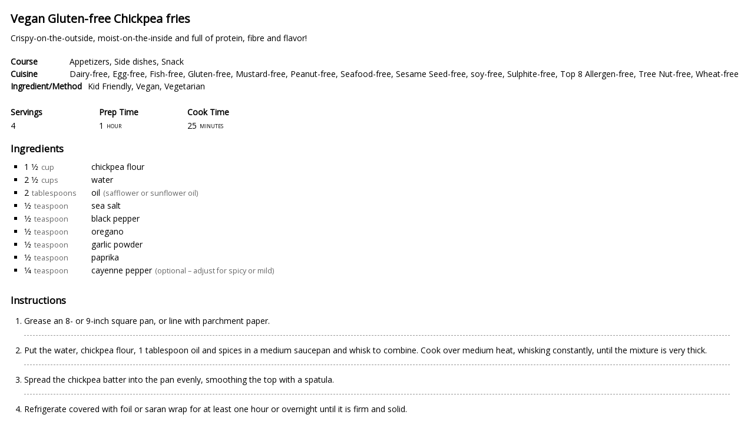

--- FILE ---
content_type: text/html; charset=UTF-8
request_url: https://www.hypefoodie.com/recipe/vegan-gluten-free-chickpea-fries/print/
body_size: 4985
content:
<!DOCTYPE HTML>
<html dir="ltr">
<head>
    <meta name="robots" content="noindex">
    <meta http-equiv="Content-Type" content="text/html; charset=UTF-8" />
    <title>HypeFoodie</title>
    <script src="//ajax.googleapis.com/ajax/libs/jquery/1.11.1/jquery.min.js"></script>
    <script src="https://www.hypefoodie.com/wp-content/plugins/wp-ultimate-recipe-premium/core/vendor/fraction-js/index.js"></script>

    <link rel="stylesheet" type="text/css" href="https://www.hypefoodie.com/wp-content/plugins/wp-ultimate-recipe-premium/core/css/layout_base.css">

    <script src="https://www.hypefoodie.com/wp-content/plugins/wp-ultimate-recipe-premium/premium/addons/unit-conversion/vendor/js-quantities.js"></script>
    <script src="https://www.hypefoodie.com/wp-content/plugins/wp-ultimate-recipe-premium/premium/addons/unit-conversion/js/unit-conversion.js"></script>
    <link rel="stylesheet" type="text/css" href="https://www.hypefoodie.com/wp-content/plugins/wp-ultimate-recipe-premium/premium/addons/nutritional-information/css/nutrition-label.css">
    <link rel="stylesheet" type="text/css" href="https://www.hypefoodie.com/wp-content/plugins/wp-ultimate-recipe-premium/premium/addons/user-ratings/css/user-ratings.css">

    <link rel="stylesheet" type="text/css" href="https://fonts.googleapis.com/css?family=Open+Sans">

    <style></style>


    <script>
        wpurp_servings = {
            precision: 2,
            decimal_character: '.'
        };

        jQuery(document).ready(function() {
            var old_servings = 4;
            var new_servings = 4;

            wpurp_unit_conversion = {
                alias_to_unit:         {"kg":"kilogram","kilogram":"kilogram","kilograms":"kilogram","g":"gram","gram":"gram","grams":"gram","mg":"milligram","milligram":"milligram","milligrams":"milligram","lb":"pound","lbs":"pound","pound":"pound","pounds":"pound","oz":"ounce","ounce":"ounce","ounces":"ounce","l":"liter","liter":"liter","liters":"liter","dl":"deciliter","deciliter":"deciliter","deciliters":"deciliter","cl":"centiliter","centiliter":"centiliter","centiliters":"centiliter","ml":"milliliter","milliliter":"milliliter","milliliters":"milliliter","gal":"gallon","gallon":"gallon","gallons":"gallon","qt":"quart","quart":"quart","quarts":"quart","pt":"pint","pint":"pint","pints":"pint","cup":"cup","cups":"cup","cu":"cup","c":"cup","floz":"fluid_ounce","fluidounce":"fluid_ounce","fluidounces":"fluid_ounce","flounce":"fluid_ounce","flounces":"fluid_ounce","fluid_ounce":"fluid_ounce","tablespoon":"tablespoon","tablespoons":"tablespoon","tbsp":"tablespoon","tbsps":"tablespoon","tbls":"tablespoon","tb":"tablespoon","tbs":"tablespoon","T":"tablespoon","t":"teaspoon","teaspoon":"teaspoon","teaspoons":"teaspoon","tsp":"teaspoon","tsps":"teaspoon","ts":"teaspoon","m":"meter","meter":"meter","meters":"meter","cm":"centimeter","centimeter":"centimeter","centimeters":"centimeter","mm":"millimeter","millimeter":"millimeter","millimeters":"millimeter","yd":"yard","yard":"yard","yards":"yard","ft":"foot","foot":"foot","feet":"foot","in":"inch","inch":"inch","inches":"inch"},
                unit_to_type:          {"kilogram":"weight","gram":"weight","milligram":"weight","pound":"weight","ounce":"weight","liter":"volume","deciliter":"volume","centiliter":"volume","milliliter":"volume","gallon":"volume","quart":"volume","pint":"volume","cup":"volume","fluid_ounce":"volume","tablespoon":"volume","teaspoon":"volume","meter":"length","centimeter":"length","millimeter":"length","yard":"length","foot":"length","inch":"length"},
                universal_units:       ["tablespoon","teaspoon"],
                systems:               [{"name":"Metric","units_weight":["kilogram","gram","milligram"],"units_volume":["liter","deciliter","centiliter","milliliter"],"units_length":["meter","centimeter","millimeter"],"cup_type":"236.6"},{"name":"US Imperial","units_weight":["pound","ounce"],"units_volume":["gallon","quart","pint","cup","fluid_ounce","tablespoon","teaspoon"],"units_length":["yard","foot","inch"],"cup_type":"236.6"}],
                unit_abbreviations:    {"kilogram":"kg","gram":"g","milligram":"mg","pound":"lb","ounce":"oz","liter":"l","deciliter":"dl","centiliter":"cl","milliliter":"ml","gallon":"gal","quart":"qt","pint":"pt","cup":"cup","fluid_ounce":"floz","tablespoon":"tablespoon","teaspoon":"teaspoon","meter":"m","centimeter":"cm","millimeter":"mm","yard":"yd","foot":"ft","inch":"in"},
                user_abbreviations:    {"kilogram":{"singular":"kg","plural":"kg"},"gram":{"singular":"g","plural":"g"},"milligram":{"singular":"mg","plural":"mg"},"pound":{"singular":"lb","plural":"lb"},"ounce":{"singular":"oz","plural":"oz"},"liter":{"singular":"l","plural":"l"},"deciliter":{"singular":"dl","plural":"dl"},"centiliter":{"singular":"cl","plural":"cl"},"milliliter":{"singular":"ml","plural":"ml"},"gallon":{"singular":"gal","plural":"gal"},"quart":{"singular":"qt","plural":"qt"},"pint":{"singular":"pt","plural":"pt"},"cup":{"singular":"cup","plural":"cup"},"fluid_ounce":{"singular":"floz","plural":"floz"},"tablespoon":{"singular":"tablespoon","plural":"tablespoon"},"teaspoon":{"singular":"teaspoon","plural":"teaspoon"},"meter":{"singular":"m","plural":"m"},"centimeter":{"singular":"cm","plural":"cm"},"millimeter":{"singular":"mm","plural":"mm"},"yard":{"singular":"yd","plural":"yd"},"foot":{"singular":"ft","plural":"ft"},"inch":{"singular":"in","plural":"in"}}            };

            var ingredientList = jQuery('.wpurp-recipe-ingredients');
            var old_system = RecipeUnitConversion.determineIngredientListSystem(ingredientList);
            var new_system = old_system;

            if(old_servings != new_servings) {
                RecipeUnitConversion.adjustServings(ingredientList, old_servings, new_servings)
                jQuery('.wpurp-recipe-servings').text(new_servings);
            }

            if(old_system != new_system) {
                RecipeUnitConversion.updateIngredients(ingredientList, old_system, new_system);
            }

            window.print();
        });
    </script>
</head>
<body class="">
<script type="application/ld+json">{"@context":"http:\/\/schema.org\/","@type":"Recipe","name":"Vegan Gluten-free Chickpea fries","author":{"@type":"Person","name":"Pauline Osena"},"datePublished":"2016-10-27 14:22:43","image":"https:\/\/www.hypefoodie.com\/wp-content\/uploads\/2016\/10\/chickpea-fries.jpg","description":"Crispy-on-the-outside, moist-on-the-inside and full of protein, fibre and flavor!","recipeYield":"4 ","prepTime":"PT1H","cookTime":"PT25M","recipeIngredient":["1 1\u20442 cup chickpea flour","2 1\u20442  cups water","2 tablespoons oil ( (safflower or sunflower oil))","1\u20442 teaspoon sea salt","1\u20442 teaspoon black pepper","1\u20442 teaspoon oregano","1\u20442 teaspoon garlic powder","1\u20442 teaspoon paprika","1\u20444 teaspoon cayenne pepper ((optional - adjust for spicy or mild))"],"recipeInstructions":["Grease an 8- or 9-inch square pan, or line with parchment paper.","Put the water, chickpea flour, 1 tablespoon oil and spices in a medium saucepan and whisk to combine. Cook over medium heat, whisking constantly, until the mixture is very thick.","Spread the chickpea batter into the pan evenly, smoothing the top with a spatula.","Refrigerate covered with foil or saran wrap for at least one hour or overnight until it is firm and solid.","Remove from the refrigerator. Loosen the edges with a butter knife or thin spatula. Turn the dish over while keeping one hand on the chickpea block and carefully let the block land on a cutting board. Cut the block into fries. You should get at least 16 fries depending on the size you cut them.","Heat the remaining oil in a skillet over medium high heat and cook the chickpea fries until they are browned and crispy on both sides, about 5 minutes per side. Transfer to a paper-towel lined dish or cooling rack and sprinkle with Kosher salt. Serve with your favorite dip."],"recipeCategory":"Appetizers","recipeCuisine":"Dairy-free"}</script><div id="wpurp-container-recipe-385" data-id="385" data-permalink="https://www.hypefoodie.com/recipe/vegan-gluten-free-chickpea-fries/" data-custom-link="" data-custom-link-behaviour="default" data-image="https://www.hypefoodie.com/wp-content/uploads/2016/10/chickpea-fries.jpg" data-servings-original="4" class="wpurp-container" style="padding-top:10px !important;padding-bottom:10px !important;padding-left:10px !important;padding-right:10px !important;position:static !important;vertical-align:inherit !important;font-size:14px !important;color:#000000 !important;font-family:Open Sans, sans-serif !important;">


    
    <div class="wpurp-rows" style="position:static !important;text-align:inherit !important;vertical-align:inherit !important;">
            <div class="wpurp-rows-row" style="height:auto !important;">
        <div class="wpurp-rows" style="position:static !important;text-align:inherit !important;vertical-align:inherit !important;">
            <div class="wpurp-rows-row" style="height:auto !important;">
        <span class="wpurp-recipe-title" style="margin-bottom:10px !important;padding-bottom:0px !important;position:static !important;text-align:inherit !important;vertical-align:inherit !important;font-weight:bold !important;font-size:1.4em !important;line-height:1.4em !important;">Vegan Gluten-free Chickpea fries</span>    </div>
                <div class="wpurp-rows-row" style="height:auto !important;">
        <span class="wpurp-recipe-description" style="margin-bottom:20px !important;position:static !important;text-align:inherit !important;vertical-align:inherit !important;line-height:1.4em !important;">Crispy-on-the-outside, moist-on-the-inside and full of protein, fibre and flavor!</span>    </div>
                <div class="wpurp-rows-row" style="height:auto !important;">
        <ul class="wpurp-recipe-tags" style="position:static !important;text-align:inherit !important;vertical-align:inherit !important;">
            <li style="list-style:none !important;" class="wpurp-recipe-tags-course">
            <span class="wpurp-recipe-tag-name" style="margin-right:10px !important;min-width:90px !important;position:static !important;text-align:inherit !important;vertical-align:inherit !important;font-weight:bold !important;line-height:1.5em !important;">Course</span><span class="wpurp-recipe-tag-terms" style="position:static !important;text-align:inherit !important;vertical-align:inherit !important;line-height:1.5em !important;"><a style="color: #000000 !important;" href="https://www.hypefoodie.com/course/appetizers/">Appetizers</a>, <a style="color: #000000 !important;" href="https://www.hypefoodie.com/course/side-dishes/">Side dishes</a>, <a style="color: #000000 !important;" href="https://www.hypefoodie.com/course/snack/">Snack</a></span>        </li>
            <li style="list-style:none !important;" class="wpurp-recipe-tags-cuisine">
            <span class="wpurp-recipe-tag-name" style="margin-right:10px !important;min-width:90px !important;position:static !important;text-align:inherit !important;vertical-align:inherit !important;font-weight:bold !important;line-height:1.5em !important;">Cuisine</span><span class="wpurp-recipe-tag-terms" style="position:static !important;text-align:inherit !important;vertical-align:inherit !important;line-height:1.5em !important;"><a style="color: #000000 !important;" href="https://www.hypefoodie.com/allergen-categories/dairy-free/">Dairy-free</a>, <a style="color: #000000 !important;" href="https://www.hypefoodie.com/allergen-categories/egg-free/">Egg-free</a>, <a style="color: #000000 !important;" href="https://www.hypefoodie.com/allergen-categories/fish-free/">Fish-free</a>, <a style="color: #000000 !important;" href="https://www.hypefoodie.com/allergen-categories/gluten-free/">Gluten-free</a>, <a style="color: #000000 !important;" href="https://www.hypefoodie.com/allergen-categories/mustard-free/">Mustard-free</a>, <a style="color: #000000 !important;" href="https://www.hypefoodie.com/allergen-categories/peanut-free/">Peanut-free</a>, <a style="color: #000000 !important;" href="https://www.hypefoodie.com/allergen-categories/seafood-free/">Seafood-free</a>, <a style="color: #000000 !important;" href="https://www.hypefoodie.com/allergen-categories/sesame-seed-free/">Sesame Seed-free</a>, <a style="color: #000000 !important;" href="https://www.hypefoodie.com/allergen-categories/soy-free/">soy-free</a>, <a style="color: #000000 !important;" href="https://www.hypefoodie.com/allergen-categories/sulphite-free/">Sulphite-free</a>, <a style="color: #000000 !important;" href="https://www.hypefoodie.com/allergen-categories/allergen-free/">Top 8 Allergen-free</a>, <a style="color: #000000 !important;" href="https://www.hypefoodie.com/allergen-categories/tree-nut-free/">Tree Nut-free</a>, <a style="color: #000000 !important;" href="https://www.hypefoodie.com/allergen-categories/wheat-free/">Wheat-free</a></span>        </li>
            <li style="list-style:none !important;" class="wpurp-recipe-tags-ingredient/method">
            <span class="wpurp-recipe-tag-name" style="margin-right:10px !important;min-width:90px !important;position:static !important;text-align:inherit !important;vertical-align:inherit !important;font-weight:bold !important;line-height:1.5em !important;">Ingredient/Method</span><span class="wpurp-recipe-tag-terms" style="position:static !important;text-align:inherit !important;vertical-align:inherit !important;line-height:1.5em !important;"><a style="color: #000000 !important;" href="https://www.hypefoodie.com/ingredients-methods/kid-friendly/">Kid Friendly</a>, <a style="color: #000000 !important;" href="https://www.hypefoodie.com/ingredients-methods/vegan/">Vegan</a>, <a style="color: #000000 !important;" href="https://www.hypefoodie.com/ingredients-methods/vegetarian/">Vegetarian</a></span>        </li>
    </ul>
    </div>
                <div class="wpurp-rows-row" style="height:auto !important;">
        <div class="wpurp-responsive-mobile">
    <div class="wpurp-columns" style="max-width:600px !important;position:static !important;text-align:inherit !important;vertical-align:inherit !important;">
                                                        <div class="wpurp-rows-row">
                        <table class="wpurp-table" style="width:100% !important;margin-top:20px !important;position:static !important;text-align:inherit !important;vertical-align:inherit !important;">
    <tbody>
                        <tr>
                                                            <td style="text-align:inherit !important;height:25px !important;width:50% !important;">
                            <span class="wpurp-title" style="position:static !important;text-align:inherit !important;vertical-align:inherit !important;font-weight:bold !important;">Servings</span>                        </td>
                                                                                <td style="text-align:inherit !important;height:25px !important;width:auto !important;">
                            <span class="wpurp-title" style="position:static !important;text-align:inherit !important;vertical-align:inherit !important;font-weight:bold !important;">Prep Time</span>                        </td>
                                                </tr>
                                <tr>
                                                            <td style="text-align:inherit !important;height:auto !important;width:50% !important;">
                            <span class="wpurp-recipe-servings" style="position:static !important;text-align:inherit !important;vertical-align:inherit !important;">4</span><span class="wpurp-recipe-servings-type" style="margin-left:5px !important;position:static !important;text-align:inherit !important;vertical-align:inherit !important;font-variant:small-caps !important;font-size:0.9em !important;"></span>                        </td>
                                                                                <td style="text-align:inherit !important;height:auto !important;width:auto !important;">
                            <span class="wpurp-recipe-prep-time" style="position:static !important;text-align:inherit !important;vertical-align:inherit !important;">1</span><span class="wpurp-recipe-prep-time-text" style="margin-left:5px !important;position:static !important;text-align:inherit !important;vertical-align:inherit !important;font-variant:small-caps !important;font-size:0.9em !important;">hour</span>                        </td>
                                                </tr>
                </tbody>
</table>
                    </div>
                                                                <div class="wpurp-rows-row">
                        <table class="wpurp-table" style="width:100% !important;margin-top:20px !important;position:static !important;text-align:inherit !important;vertical-align:inherit !important;">
    <tbody>
                        <tr>
                                                            <td style="text-align:inherit !important;height:25px !important;width:50% !important;">
                            <span class="wpurp-title" style="position:static !important;text-align:inherit !important;vertical-align:inherit !important;font-weight:bold !important;">Cook Time</span>                        </td>
                                                                                    </tr>
                                <tr>
                                                            <td style="text-align:inherit !important;height:auto !important;width:50% !important;">
                            <span class="wpurp-recipe-cook-time" style="position:static !important;text-align:inherit !important;vertical-align:inherit !important;">25</span><span class="wpurp-recipe-cook-time-text" style="margin-left:5px !important;position:static !important;text-align:inherit !important;vertical-align:inherit !important;font-variant:small-caps !important;font-size:0.9em !important;">minutes</span>                        </td>
                                                                                    </tr>
                </tbody>
</table>
                    </div>
                                        </div>
</div>
<div class="wpurp-responsive-desktop">
<table class="wpurp-columns" style="max-width:600px !important;position:static !important;text-align:inherit !important;vertical-align:inherit !important;">
    <tbody>
    <tr>
                        <td style="vertical-align:top !important;text-align:inherit !important;width:50% !important;">
            <table class="wpurp-table" style="width:100% !important;margin-top:20px !important;position:static !important;text-align:inherit !important;vertical-align:inherit !important;">
    <tbody>
                        <tr>
                                                            <td style="text-align:inherit !important;height:25px !important;width:50% !important;">
                            <span class="wpurp-title" style="position:static !important;text-align:inherit !important;vertical-align:inherit !important;font-weight:bold !important;">Servings</span>                        </td>
                                                                                <td style="text-align:inherit !important;height:25px !important;width:auto !important;">
                            <span class="wpurp-title" style="position:static !important;text-align:inherit !important;vertical-align:inherit !important;font-weight:bold !important;">Prep Time</span>                        </td>
                                                </tr>
                                <tr>
                                                            <td style="text-align:inherit !important;height:auto !important;width:50% !important;">
                            <span class="wpurp-recipe-servings" style="position:static !important;text-align:inherit !important;vertical-align:inherit !important;">4</span><span class="wpurp-recipe-servings-type" style="margin-left:5px !important;position:static !important;text-align:inherit !important;vertical-align:inherit !important;font-variant:small-caps !important;font-size:0.9em !important;"></span>                        </td>
                                                                                <td style="text-align:inherit !important;height:auto !important;width:auto !important;">
                            <span class="wpurp-recipe-prep-time" style="position:static !important;text-align:inherit !important;vertical-align:inherit !important;">1</span><span class="wpurp-recipe-prep-time-text" style="margin-left:5px !important;position:static !important;text-align:inherit !important;vertical-align:inherit !important;font-variant:small-caps !important;font-size:0.9em !important;">hour</span>                        </td>
                                                </tr>
                </tbody>
</table>
        </td>
                                <td style="vertical-align:top !important;text-align:inherit !important;width:auto !important;">
            <table class="wpurp-table" style="width:100% !important;margin-top:20px !important;position:static !important;text-align:inherit !important;vertical-align:inherit !important;">
    <tbody>
                        <tr>
                                                            <td style="text-align:inherit !important;height:25px !important;width:50% !important;">
                            <span class="wpurp-title" style="position:static !important;text-align:inherit !important;vertical-align:inherit !important;font-weight:bold !important;">Cook Time</span>                        </td>
                                                                                    </tr>
                                <tr>
                                                            <td style="text-align:inherit !important;height:auto !important;width:50% !important;">
                            <span class="wpurp-recipe-cook-time" style="position:static !important;text-align:inherit !important;vertical-align:inherit !important;">25</span><span class="wpurp-recipe-cook-time-text" style="margin-left:5px !important;position:static !important;text-align:inherit !important;vertical-align:inherit !important;font-variant:small-caps !important;font-size:0.9em !important;">minutes</span>                        </td>
                                                                                    </tr>
                </tbody>
</table>
        </td>
                    </tr>
    </tbody>
</table>
</div>    </div>
        </div>
    </div>
                <div class="wpurp-rows-row" style="height:auto !important;">
        <div class="wpurp-rows" style="position:static !important;text-align:inherit !important;vertical-align:inherit !important;">
            <div class="wpurp-rows-row" style="height:auto !important;">
        <span class="wpurp-title" style="margin-top:20px !important;margin-bottom:10px !important;position:static !important;text-align:inherit !important;vertical-align:inherit !important;font-weight:bold !important;font-size:1.2em !important;line-height:1.2em !important;">Ingredients</span>    </div>
                <div class="wpurp-rows-row" style="height:auto !important;">
        <div data-servings="4" class="wpurp-recipe-ingredients" style="margin-bottom:10px !important;margin-left:0px !important;margin-right:0px !important;width:100% !important;position:static !important;text-align:inherit !important;vertical-align:inherit !important;">
    <div><div class="wpurp-rows" style="position:static !important;text-align:inherit !important;vertical-align:inherit !important;">
            <div class="wpurp-rows-row" style="height:auto !important;">
            </div>
                <div class="wpurp-rows-row" style="height:auto !important;">
        <ul class="wpurp-recipe-ingredient-container" style="margin-left:23px !important;margin-right:23px !important;position:static !important;text-align:inherit !important;vertical-align:inherit !important;">
    <li class="wpurp-recipe-ingredient" style="list-style:square !important;"><span class="wpurp-box" style="margin-right:5px !important;min-width:105px !important;position:static !important;text-align:inherit !important;vertical-align:inherit !important;">
    <span data-normalized="2" data-fraction="" data-original="1 1⁄2" class="wpurp-recipe-ingredient-quantity" style="margin-right:0px !important;position:static !important;text-align:inherit !important;vertical-align:inherit !important;line-height:1.6em !important;">1 1⁄2</span><span data-original="cup" class="wpurp-recipe-ingredient-unit" style="margin-left:5px !important;position:static !important;text-align:inherit !important;vertical-align:inherit !important;font-size:0.9em !important;line-height:1.6em !important;color:#666666 !important;">cup</span></span>
<span class="wpurp-box" style="position:static !important;text-align:inherit !important;vertical-align:inherit !important;">
    <span class="wpurp-recipe-ingredient-name" style="position:static !important;text-align:inherit !important;vertical-align:inherit !important;line-height:1.6em !important;"><a style="color: #000000 !important;" href="https://www.hypefoodie.com/ingredient/chickpea-flour/">chickpea flour</a></span></span>
</li><li class="wpurp-recipe-ingredient" style="list-style:square !important;"><span class="wpurp-box" style="margin-right:5px !important;min-width:105px !important;position:static !important;text-align:inherit !important;vertical-align:inherit !important;">
    <span data-normalized="3" data-fraction="" data-original="2 1⁄2 " class="wpurp-recipe-ingredient-quantity" style="margin-right:0px !important;position:static !important;text-align:inherit !important;vertical-align:inherit !important;line-height:1.6em !important;">2 1⁄2 </span><span data-original="cups" class="wpurp-recipe-ingredient-unit" style="margin-left:5px !important;position:static !important;text-align:inherit !important;vertical-align:inherit !important;font-size:0.9em !important;line-height:1.6em !important;color:#666666 !important;">cups</span></span>
<span class="wpurp-box" style="position:static !important;text-align:inherit !important;vertical-align:inherit !important;">
    <span class="wpurp-recipe-ingredient-name" style="position:static !important;text-align:inherit !important;vertical-align:inherit !important;line-height:1.6em !important;"><a style="color: #000000 !important;" href="https://www.hypefoodie.com/ingredient/water/">water</a></span></span>
</li><li class="wpurp-recipe-ingredient" style="list-style:square !important;"><span class="wpurp-box" style="margin-right:5px !important;min-width:105px !important;position:static !important;text-align:inherit !important;vertical-align:inherit !important;">
    <span data-normalized="2" data-fraction="" data-original="2" class="wpurp-recipe-ingredient-quantity" style="margin-right:0px !important;position:static !important;text-align:inherit !important;vertical-align:inherit !important;line-height:1.6em !important;">2</span><span data-original="tablespoons" class="wpurp-recipe-ingredient-unit" style="margin-left:5px !important;position:static !important;text-align:inherit !important;vertical-align:inherit !important;font-size:0.9em !important;line-height:1.6em !important;color:#666666 !important;">tablespoons</span></span>
<span class="wpurp-box" style="position:static !important;text-align:inherit !important;vertical-align:inherit !important;">
    <span class="wpurp-recipe-ingredient-name" style="position:static !important;text-align:inherit !important;vertical-align:inherit !important;line-height:1.6em !important;"><a style="color: #000000 !important;" href="https://www.hypefoodie.com/ingredient/oil/">oil</a></span><span class="wpurp-recipe-ingredient-notes" style="margin-left:5px !important;position:static !important;text-align:inherit !important;vertical-align:inherit !important;font-size:0.9em !important;line-height:1.6em !important;color:#666666 !important;"> (safflower or sunflower oil)</span></span>
</li><li class="wpurp-recipe-ingredient" style="list-style:square !important;"><span class="wpurp-box" style="margin-right:5px !important;min-width:105px !important;position:static !important;text-align:inherit !important;vertical-align:inherit !important;">
    <span data-normalized="1" data-fraction="" data-original="1⁄2" class="wpurp-recipe-ingredient-quantity" style="margin-right:0px !important;position:static !important;text-align:inherit !important;vertical-align:inherit !important;line-height:1.6em !important;">1⁄2</span><span data-original="teaspoon" class="wpurp-recipe-ingredient-unit" style="margin-left:5px !important;position:static !important;text-align:inherit !important;vertical-align:inherit !important;font-size:0.9em !important;line-height:1.6em !important;color:#666666 !important;">teaspoon</span></span>
<span class="wpurp-box" style="position:static !important;text-align:inherit !important;vertical-align:inherit !important;">
    <span class="wpurp-recipe-ingredient-name" style="position:static !important;text-align:inherit !important;vertical-align:inherit !important;line-height:1.6em !important;"><a style="color: #000000 !important;" href="https://www.hypefoodie.com/ingredient/sea-salt/">sea salt</a></span></span>
</li><li class="wpurp-recipe-ingredient" style="list-style:square !important;"><span class="wpurp-box" style="margin-right:5px !important;min-width:105px !important;position:static !important;text-align:inherit !important;vertical-align:inherit !important;">
    <span data-normalized="1" data-fraction="" data-original="1⁄2" class="wpurp-recipe-ingredient-quantity" style="margin-right:0px !important;position:static !important;text-align:inherit !important;vertical-align:inherit !important;line-height:1.6em !important;">1⁄2</span><span data-original="teaspoon" class="wpurp-recipe-ingredient-unit" style="margin-left:5px !important;position:static !important;text-align:inherit !important;vertical-align:inherit !important;font-size:0.9em !important;line-height:1.6em !important;color:#666666 !important;">teaspoon</span></span>
<span class="wpurp-box" style="position:static !important;text-align:inherit !important;vertical-align:inherit !important;">
    <span class="wpurp-recipe-ingredient-name" style="position:static !important;text-align:inherit !important;vertical-align:inherit !important;line-height:1.6em !important;"><a style="color: #000000 !important;" href="https://www.hypefoodie.com/ingredient/black-pepper/">black pepper</a></span></span>
</li><li class="wpurp-recipe-ingredient" style="list-style:square !important;"><span class="wpurp-box" style="margin-right:5px !important;min-width:105px !important;position:static !important;text-align:inherit !important;vertical-align:inherit !important;">
    <span data-normalized="1" data-fraction="" data-original="1⁄2" class="wpurp-recipe-ingredient-quantity" style="margin-right:0px !important;position:static !important;text-align:inherit !important;vertical-align:inherit !important;line-height:1.6em !important;">1⁄2</span><span data-original="teaspoon" class="wpurp-recipe-ingredient-unit" style="margin-left:5px !important;position:static !important;text-align:inherit !important;vertical-align:inherit !important;font-size:0.9em !important;line-height:1.6em !important;color:#666666 !important;">teaspoon</span></span>
<span class="wpurp-box" style="position:static !important;text-align:inherit !important;vertical-align:inherit !important;">
    <span class="wpurp-recipe-ingredient-name" style="position:static !important;text-align:inherit !important;vertical-align:inherit !important;line-height:1.6em !important;"><a style="color: #000000 !important;" href="https://www.hypefoodie.com/ingredient/oregano/">oregano</a></span></span>
</li><li class="wpurp-recipe-ingredient" style="list-style:square !important;"><span class="wpurp-box" style="margin-right:5px !important;min-width:105px !important;position:static !important;text-align:inherit !important;vertical-align:inherit !important;">
    <span data-normalized="1" data-fraction="" data-original="1⁄2" class="wpurp-recipe-ingredient-quantity" style="margin-right:0px !important;position:static !important;text-align:inherit !important;vertical-align:inherit !important;line-height:1.6em !important;">1⁄2</span><span data-original="teaspoon" class="wpurp-recipe-ingredient-unit" style="margin-left:5px !important;position:static !important;text-align:inherit !important;vertical-align:inherit !important;font-size:0.9em !important;line-height:1.6em !important;color:#666666 !important;">teaspoon</span></span>
<span class="wpurp-box" style="position:static !important;text-align:inherit !important;vertical-align:inherit !important;">
    <span class="wpurp-recipe-ingredient-name" style="position:static !important;text-align:inherit !important;vertical-align:inherit !important;line-height:1.6em !important;"><a style="color: #000000 !important;" href="https://www.hypefoodie.com/ingredient/garlic-powder/">garlic powder</a></span></span>
</li><li class="wpurp-recipe-ingredient" style="list-style:square !important;"><span class="wpurp-box" style="margin-right:5px !important;min-width:105px !important;position:static !important;text-align:inherit !important;vertical-align:inherit !important;">
    <span data-normalized="1" data-fraction="" data-original="1⁄2" class="wpurp-recipe-ingredient-quantity" style="margin-right:0px !important;position:static !important;text-align:inherit !important;vertical-align:inherit !important;line-height:1.6em !important;">1⁄2</span><span data-original="teaspoon" class="wpurp-recipe-ingredient-unit" style="margin-left:5px !important;position:static !important;text-align:inherit !important;vertical-align:inherit !important;font-size:0.9em !important;line-height:1.6em !important;color:#666666 !important;">teaspoon</span></span>
<span class="wpurp-box" style="position:static !important;text-align:inherit !important;vertical-align:inherit !important;">
    <span class="wpurp-recipe-ingredient-name" style="position:static !important;text-align:inherit !important;vertical-align:inherit !important;line-height:1.6em !important;"><a style="color: #000000 !important;" href="https://www.hypefoodie.com/ingredient/paprika/">paprika</a></span></span>
</li><li class="wpurp-recipe-ingredient" style="list-style:square !important;"><span class="wpurp-box" style="margin-right:5px !important;min-width:105px !important;position:static !important;text-align:inherit !important;vertical-align:inherit !important;">
    <span data-normalized="1" data-fraction="" data-original="1⁄4" class="wpurp-recipe-ingredient-quantity" style="margin-right:0px !important;position:static !important;text-align:inherit !important;vertical-align:inherit !important;line-height:1.6em !important;">1⁄4</span><span data-original="teaspoon" class="wpurp-recipe-ingredient-unit" style="margin-left:5px !important;position:static !important;text-align:inherit !important;vertical-align:inherit !important;font-size:0.9em !important;line-height:1.6em !important;color:#666666 !important;">teaspoon</span></span>
<span class="wpurp-box" style="position:static !important;text-align:inherit !important;vertical-align:inherit !important;">
    <span class="wpurp-recipe-ingredient-name" style="position:static !important;text-align:inherit !important;vertical-align:inherit !important;line-height:1.6em !important;"><a style="color: #000000 !important;" href="https://www.hypefoodie.com/ingredient/cayenne-pepper/">cayenne pepper</a></span><span class="wpurp-recipe-ingredient-notes" style="margin-left:5px !important;position:static !important;text-align:inherit !important;vertical-align:inherit !important;font-size:0.9em !important;line-height:1.6em !important;color:#666666 !important;">(optional &#8211; adjust for spicy or mild)</span></span>
</li></ul>
    </div>
        </div>
</div></div>
    </div>
        </div>
    </div>
                <div class="wpurp-rows-row" style="height:auto !important;">
        <div class="wpurp-rows" style="position:static !important;text-align:inherit !important;vertical-align:inherit !important;">
            <div class="wpurp-rows-row" style="height:auto !important;">
        <span class="wpurp-title" style="margin-top:20px !important;margin-bottom:10px !important;position:static !important;text-align:inherit !important;vertical-align:inherit !important;font-weight:bold !important;font-size:1.2em !important;line-height:1.2em !important;">Instructions</span>    </div>
                <div class="wpurp-rows-row" style="height:auto !important;">
        <div class="wpurp-recipe-instructions" style="width:100% !important;position:static !important;text-align:inherit !important;vertical-align:inherit !important;">
    <div><div class="wpurp-rows" style="position:static !important;text-align:inherit !important;vertical-align:inherit !important;">
            <div class="wpurp-rows-row" style="height:auto !important;">
            </div>
                <div class="wpurp-rows-row" style="height:auto !important;">
        <ol class="wpurp-recipe-instruction-container" style="margin-left:23px !important;margin-right:23px !important;position:static !important;text-align:inherit !important;vertical-align:inherit !important;">
    <li class="wpurp-recipe-instruction" style="list-style:decimal !important;border-bottom: 1px dashed #999999 !important;margin-bottom: 10px !important;"><div class="wpurp-rows" style="margin-bottom:15px !important;padding-top:5px !important;position:static !important;text-align:inherit !important;vertical-align:inherit !important;">
            <div class="wpurp-rows-row" style="height:auto !important;">
        <span class="wpurp-recipe-instruction-text" style="position:static !important;text-align:inherit !important;vertical-align:top !important;">Grease an 8- or 9-inch square pan, or line with parchment paper.</span>    </div>
        </div>
</li><li class="wpurp-recipe-instruction" style="list-style:decimal !important;border-bottom: 1px dashed #999999 !important;margin-bottom: 10px !important;"><div class="wpurp-rows" style="margin-bottom:15px !important;padding-top:5px !important;position:static !important;text-align:inherit !important;vertical-align:inherit !important;">
            <div class="wpurp-rows-row" style="height:auto !important;">
        <span class="wpurp-recipe-instruction-text" style="position:static !important;text-align:inherit !important;vertical-align:top !important;">Put the water, chickpea flour, 1 tablespoon oil and spices in a medium saucepan and whisk to combine. Cook over medium heat, whisking constantly, until the mixture is very thick.</span>    </div>
        </div>
</li><li class="wpurp-recipe-instruction" style="list-style:decimal !important;border-bottom: 1px dashed #999999 !important;margin-bottom: 10px !important;"><div class="wpurp-rows" style="margin-bottom:15px !important;padding-top:5px !important;position:static !important;text-align:inherit !important;vertical-align:inherit !important;">
            <div class="wpurp-rows-row" style="height:auto !important;">
        <span class="wpurp-recipe-instruction-text" style="position:static !important;text-align:inherit !important;vertical-align:top !important;">Spread the chickpea batter into the pan evenly, smoothing the top with a spatula.</span>    </div>
        </div>
</li><li class="wpurp-recipe-instruction" style="list-style:decimal !important;border-bottom: 1px dashed #999999 !important;margin-bottom: 10px !important;"><div class="wpurp-rows" style="margin-bottom:15px !important;padding-top:5px !important;position:static !important;text-align:inherit !important;vertical-align:inherit !important;">
            <div class="wpurp-rows-row" style="height:auto !important;">
        <span class="wpurp-recipe-instruction-text" style="position:static !important;text-align:inherit !important;vertical-align:top !important;">Refrigerate covered with foil or saran wrap for at least one hour or overnight until it is firm and solid.</span>    </div>
        </div>
</li><li class="wpurp-recipe-instruction" style="list-style:decimal !important;border-bottom: 1px dashed #999999 !important;margin-bottom: 10px !important;"><div class="wpurp-rows" style="margin-bottom:15px !important;padding-top:5px !important;position:static !important;text-align:inherit !important;vertical-align:inherit !important;">
            <div class="wpurp-rows-row" style="height:auto !important;">
        <span class="wpurp-recipe-instruction-text" style="position:static !important;text-align:inherit !important;vertical-align:top !important;">Remove from the refrigerator. Loosen the edges with a butter knife or thin spatula. Turn the dish over while keeping one hand on the chickpea block and carefully let the block land on a cutting board. Cut the block into fries. You should get at least 16 fries depending on the size you cut them.</span>    </div>
        </div>
</li><li class="wpurp-recipe-instruction" style="list-style:decimal !important;border-bottom: 1px dashed #999999 !important;margin-bottom: 10px !important;border-bottom: 0 !important;"><div class="wpurp-rows" style="margin-bottom:15px !important;padding-top:5px !important;position:static !important;text-align:inherit !important;vertical-align:inherit !important;">
            <div class="wpurp-rows-row" style="height:auto !important;">
        <span class="wpurp-recipe-instruction-text" style="position:static !important;text-align:inherit !important;vertical-align:top !important;">Heat the remaining oil in a skillet over medium high heat and cook the chickpea fries until they are browned and crispy on both sides, about 5 minutes per side. Transfer to a paper-towel lined dish or cooling rack and sprinkle with Kosher salt. Serve with your favorite dip.</span>    </div>
        </div>
</li></ol>
    </div>
        </div>
</div></div>
    </div>
        </div>
    </div>
                <div class="wpurp-rows-row" style="height:auto !important;">
        <div class="wpurp-rows" style="position:static !important;text-align:inherit !important;vertical-align:inherit !important;">
            <div class="wpurp-rows-row" style="height:auto !important;">
        <span class="wpurp-title" style="margin-top:20px !important;margin-bottom:10px !important;position:static !important;text-align:inherit !important;vertical-align:inherit !important;font-weight:bold !important;font-size:1.2em !important;line-height:1.2em !important;">Recipe Notes</span>    </div>
                <div class="wpurp-rows-row" style="height:auto !important;">
        <div class="wpurp-recipe-notes" style="position:static !important;text-align:inherit !important;vertical-align:inherit !important;"><div class="section">
<p>Serve as an appetizer, snack or with a salad.</p>
<p>You can experiment with many different flavors. You can replace the water with your preferred vegetable or beef/chicken broth, using only salt and pepper to taste.</p>
</div>
</div>    </div>
        </div>
    </div>
        </div>
</div>
</body>
</html>

--- FILE ---
content_type: text/css
request_url: https://www.hypefoodie.com/wp-content/plugins/wp-ultimate-recipe-premium/premium/addons/user-ratings/css/user-ratings.css
body_size: 115
content:
.wpurp-container .user-star-rating.user-can-vote i {
  cursor: pointer; }

html body .wpurp-recipe-stars .recipe-tooltip-content {
  min-width: 120px !important; }
  html body .wpurp-recipe-stars .recipe-tooltip-content .vote-attention-message {
    display: none;
    text-align: center; }
  html body .wpurp-recipe-stars .recipe-tooltip-content .user-rating-votes,
  html body .wpurp-recipe-stars .recipe-tooltip-content .user-rating-rating,
  html body .wpurp-recipe-stars .recipe-tooltip-content .user-rating-current-rating {
    font-weight: bold;
    float: right; }


--- FILE ---
content_type: text/javascript
request_url: https://www.hypefoodie.com/wp-content/plugins/wp-ultimate-recipe-premium/premium/addons/unit-conversion/js/unit-conversion.js
body_size: 2828
content:
/**
 * RecipeUnitConversion.js
 *
 * @author Bootstrapped Ventures
 * @version 0.6.4
 */

var RecipeUnitConversion = RecipeUnitConversion || {};

RecipeUnitConversion.getUnitFromAlias = function(alias) {
    if(alias === null || alias === undefined) {
        return undefined;
    }
    var clean = alias.replace(/[\(\).,\s;:=\-+]/gi, '');

    if(wpurp_unit_conversion.alias_to_unit[clean] !== undefined) {
        var unit = wpurp_unit_conversion.alias_to_unit[clean];
    } else {
        var unit = wpurp_unit_conversion.alias_to_unit[clean.toLowerCase()];
    }

    return unit;
}

RecipeUnitConversion.getUnitType = function(unit) {
    return wpurp_unit_conversion.unit_to_type[unit];
}

RecipeUnitConversion.getUnitSystems = function(unit) {
    var type = RecipeUnitConversion.getUnitType(unit);

    if(!type) {
        return [];
    }

    var systems = wpurp_unit_conversion.systems;
    var unit_systems = [];

    for(var i = 0, l = systems.length; i < l; i++)
    {
        if(jQuery.inArray(unit, systems[i]['units_'+type]) != -1) {
            unit_systems.push(i);
        }
    }

    return unit_systems;
}

RecipeUnitConversion.isUniversal = function(unit) {
    if(jQuery.inArray(unit, wpurp_unit_conversion.universal_units) != -1) {
        return true;
    }

    return false;
}

RecipeUnitConversion.getAbbreviation = function(unit) {
    var abbr = wpurp_unit_conversion.unit_abbreviations[unit];
    if(abbr === undefined) {
        abbr = unit;
    }
    return abbr;
}

RecipeUnitConversion.getUserAbbreviation = function(unit, amount) {
    var type = 'plural';
    if( amount == 1) {
        type = 'singular';
    }

    var abbr_unit = wpurp_unit_conversion.user_abbreviations[unit];

    if(abbr_unit !== undefined) {
        var abbr = wpurp_unit_conversion.user_abbreviations[unit][type];
        if(abbr === undefined) {
            abbr = unit;
        }
    } else {
        var abbr = unit
    }

    return abbr;
}

RecipeUnitConversion.determineIngredientListSystem = function(list) {
    // Prepare counter
    var counter = [];
    var systems = wpurp_unit_conversion.systems;

    for(var i = 0, l = systems.length; i < l; i++) {
        counter[i] = 0;
    }

    list.find('.wpurp-recipe-ingredient').each(function(){
        var alias = jQuery(this).find('.wpurp-recipe-ingredient-unit').text();
        var unit = RecipeUnitConversion.getUnitFromAlias(alias);
        var systems = RecipeUnitConversion.getUnitSystems(unit);

        for(var i = 0, l = systems.length; i < l; i++) {
            counter[systems[i]]++;
        }
    });

    // Get index of largest number
    var max = counter[0];
    var maxIndex = 0;

    for(var i = 1, l = counter.length; i < l; i++) {
        if(counter[i] > max) {
            maxIndex = i;
            max = counter[i];
        }
    }

    return maxIndex;
};

RecipeUnitConversion.convertUnitToSystem = function(amount, unit, old_system, new_system) {

    var systems = wpurp_unit_conversion.systems;

    // Adjust for cup type
    if(unit == 'cup') {
        var old_cup = parseFloat(systems[old_system].cup_type);
        var qty_cup = new Qty('1 cup').to('ml').scalar;

        if(Math.abs(old_cup - qty_cup) > 0.1) { // 236.6 == 236.588238
            amount = amount * (old_cup / qty_cup);
        }
    }

    var unit_type = RecipeUnitConversion.getUnitType(unit);
    var quantity = new Qty(amount + ' ' + RecipeUnitConversion.getAbbreviation(unit));

    var possible_units = systems[new_system]['units_' + unit_type];

    var new_quantities = [];

    for(var i = 0, l = possible_units.length; i < l; i++) {
        try {
            var possible_amount = quantity.to(RecipeUnitConversion.getAbbreviation(possible_units[i])).scalar;

            // Adjust for cup type
            if(possible_units[i] == 'cup') {
                var new_cup = parseFloat(systems[new_system].cup_type);
                var qty_cup = new Qty(new_cup + ' ml').to('cup').scalar;

                if(Math.abs(1 - qty_cup) > 0.01) { // 236.6 == 236.588238
                    possible_amount = possible_amount * (1 / qty_cup);
                }
            }

            new_quantities.push({
                unit: possible_units[i],
                amount: possible_amount
            });
        } catch (err) {
            console.log(err);
        }
    }

    if(new_quantities.length === 0) {
        // No conversion found, return same amount and unit
        return {
            unit: unit,
            amount: amount
        }
    }

    var sorted_quantities = new_quantities.sort(RecipeUnitConversion.compareAmounts);

    var new_amount = sorted_quantities[0].amount;
    var new_unit = sorted_quantities[0].unit;

    dance:
    for(var i = 1, l = sorted_quantities.length; i < l; i++) {
        if(new_amount > 999 || ( new_amount > 5 && ( new_unit == 'teaspoon' || new_unit == 'tablespoon' ) ) ) {
            new_amount = sorted_quantities[i].amount;
            new_unit = sorted_quantities[i].unit;
        } else {
            break dance;
        }
    }

    return {
        unit: new_unit,
        amount: new_amount
    }
}

RecipeUnitConversion.compareAmounts = function(a, b) {
    return b.amount - a.amount;
}

/**
 * Format final number
 *
 * @param string
 * @return {String}
 */
RecipeUnitConversion.formatNumber = function(amount, fraction, precision) {
    if(fraction) {
        var fractioned_amount = Fraction(amount.toString()).snap();
        if(fractioned_amount.denominator < 100) {
            return fractioned_amount;
        }
    }

    if(amount == '' || amount == 0) {
        return '';
    }
    // reformat to fixed
    var precision = precision == undefined ? parseInt(wpurp_servings.precision) : precision;
    var formatted = amount.toFixed(precision);

    // increase the precision if reformated to 0.00, failsafe for endless loop
    while(parseFloat(formatted) == 0) {
        precision++;
        formatted = amount.toFixed(precision);

        if(precision > 10) {
            return '';
        }
    }

    // ends with .00, remove
    if(precision > 0) {
        var zeroes = Array(precision+1).join('0');
        formatted = formatted.replace(new RegExp('\.' + zeroes + '$'),'');
    }

    // Change decimal character
    if(typeof wpurp_servings !== 'undefined') {
        formatted = formatted.replace('.', wpurp_servings.decimal_character);
    }

    return formatted;
};

/**
 * Update the ingredient list
 * @param ingredients
 * @param old_system
 * @param new_system
 */
RecipeUnitConversion.updateIngredients = function(ingredientList, old_system, new_system)
{
    ingredientList.find('.wpurp-recipe-ingredient').each(function() {
        var ingredient_amount = jQuery(this).find('.wpurp-recipe-ingredient-quantity');
        var ingredient_unit = jQuery(this).find('.wpurp-recipe-ingredient-unit');

        var amount     = ingredient_amount.data('normalized');
        var fraction   = ingredient_amount.data('fraction');
        var alias      = ingredient_unit.data('original');

        var unit = RecipeUnitConversion.getUnitFromAlias(alias);

        // Only continue if we have a non-universal unit and a non-zero quantity
        if(unit !== undefined && !RecipeUnitConversion.isUniversal(unit) && amount)
        {
            var systems = RecipeUnitConversion.getUnitSystems(unit);
            var cup_systems = RecipeUnitConversion.getUnitSystems('cup');

            // Only continue if the current unit isn't used in the new system (unless it's a cup and the old system used cups)
            if(jQuery.inArray(new_system, systems) == -1 || ( unit == 'cup' && jQuery.inArray(old_system, cup_systems) != -1 ))
            {
                // TODO change amount to serving size
                var new_quantity = RecipeUnitConversion.convertUnitToSystem(amount, unit, old_system, new_system);

                ingredient_amount.text(RecipeUnitConversion.formatNumber(new_quantity.amount, fraction));
                ingredient_unit.text(RecipeUnitConversion.getUserAbbreviation(new_quantity.unit, new_quantity.amount));

                ingredient_amount.data('normalized', new_quantity.amount);
                ingredient_unit.data('original', new_quantity.unit);

                // Ingredient name singular or plural
                var ingredient_name = jQuery(this).find('.wpurp-recipe-ingredient-name');
                RecipeUnitConversion.checkIngredientPlural(ingredient_name, new_quantity.amount);
            }
        }
    });

    ingredientList.data('system', new_system);
}

/**
 * Handles onchange dropdown list
 *
 * @param ulList
 */
RecipeUnitConversion.recalculate = function(dropdown) {

    var recipe = jQuery(dropdown).parents('.wpurp-container');
    var ingredientList = recipe.find('.wpurp-recipe-ingredients');
    var old_system = parseInt(ingredientList.data('system'));
    var new_system = parseInt(jQuery(dropdown).val());

    if(old_system != new_system)
    {
        RecipeUnitConversion.updateIngredients(ingredientList, old_system, new_system);
        RecipePrintButton.update(recipe);
    }
};

/**
 * Recipe unit conversion init
 */
RecipeUnitConversion.init = function(){
    jQuery('.wpurp-recipe-ingredients').each(function(i) {
        var ingredientList = jQuery(this);

        // Set current system as selected in dropdown
        var system = RecipeUnitConversion.determineIngredientListSystem(ingredientList);
        var dropdown = ingredientList.parents('.wpurp-container').find('.adjust-recipe-unit');
        dropdown.val(system);

        ingredientList.parents('.wpurp-container').data('system-original', system);
        ingredientList.data('system', system);
    });
};

/**
 * Jquery document ready (init)
 */

jQuery(document).ready(function(){
    if(window.wpurp_unit_conversion !== undefined) {
        RecipeUnitConversion.init();
    }
});

RecipeUnitConversion.adjustServings = function(ingredientList, servings_original, servings_new)
{
    ingredientList.find('.wpurp-recipe-ingredient').each(function() {
        var ingredient_amount = jQuery(this).find('.wpurp-recipe-ingredient-quantity');
        var ingredient_unit = jQuery(this).find('.wpurp-recipe-ingredient-unit');

        var amount = ingredient_amount.data('normalized');
        var fraction = ingredient_amount.data('fraction');

        if(!isFinite(amount)) {
            ingredient_amount.addClass('recipe-ingredient-nan');
        } else {
            // Calculate and set new amount
            var new_amount = servings_new * amount/servings_original;
            var new_amount_text = RecipeUnitConversion.formatNumber(new_amount, fraction);

            ingredient_amount
                .text(new_amount_text)
                .data('normalized', new_amount);

            // Get alias again as we might have to switch from plural to singular or back
            var alias = ingredient_unit.data('original');
            var unit = RecipeUnitConversion.getUnitFromAlias(alias);
            ingredient_unit.text(RecipeUnitConversion.getUserAbbreviation(unit, new_amount));

            // Ingredient name singular or plural
            var ingredient_name = jQuery(this).find('.wpurp-recipe-ingredient-name');
            RecipeUnitConversion.checkIngredientPlural(ingredient_name, new_amount);
        }

    });
};

RecipeUnitConversion.checkIngredientPlural = function(ingredient_name, amount) {
    if(amount.toFixed(2) == 1) {
        var ingredient_version = ingredient_name.data('singular');
    } else {
        var ingredient_version = ingredient_name.data('plural');
    }

    if(ingredient_version !== undefined) {
        if(ingredient_name.find('a').length > 0) {
            ingredient_name.find('a').text(ingredient_version);
        } else {
            ingredient_name.text(ingredient_version);
        }
    }
};

/**
 * Addition to temporarily solve servings adjust
 * TODO: Better (integrated) solution
 */
jQuery(document).on('keyup change', '.advanced-adjust-recipe-servings', function(e) {
    var servings_input = jQuery(this);

    var ingredientList = servings_input.parents('.wpurp-container').find('.wpurp-recipe-ingredients');

    var servings_original = parseFloat(servings_input.data('original'));
    var servings_new = servings_input.val();

    if(isNaN(servings_new) || servings_new <= 0){
        servings_new = 1;
    }

    RecipeUnitConversion.adjustServings(ingredientList, servings_original, servings_new);

    // Update current servings
    servings_input.parents('.wpurp-container').find('.advanced-adjust-recipe-servings').each(function() {
        jQuery(this).data('original', servings_new);
    });

    RecipePrintButton.update(servings_input.parents('.wpurp-container'));
});

jQuery(document).on('blur', '.advanced-adjust-recipe-servings', function(e) {
    var servings_input = jQuery(this);

    var servings_new = servings_input.data('original');
    servings_input.parents('.wpurp-container').find('.advanced-adjust-recipe-servings').each(function() {
        jQuery(this).val(servings_new);
    });

    RecipePrintButton.update(servings_input.parents('.wpurp-container'));
});